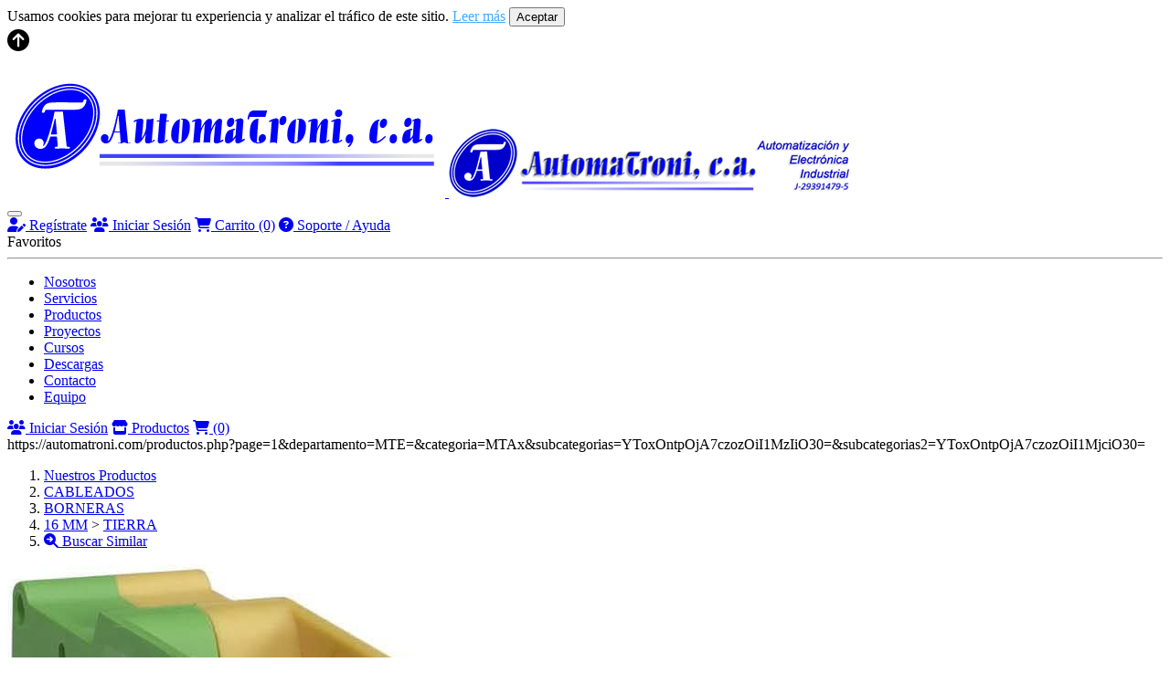

--- FILE ---
content_type: text/html; charset=utf-8
request_url: https://automatroni.com/producto/1806-schneider-cableados-borneras-ab1tp1635u
body_size: 6320
content:
 
<!DOCTYPE html>
<html lang="es"> 
    <head>
		<base href="https://automatroni.com/"/>
		<!-- <base href="http://localhost/automatroni/"/>  -->
    	<meta charset="utf-8" />
    	<meta http-equiv="X-UA-Compatible" content="IE=edge">
    	<meta name="viewport" content="width=device-width, initial-scale=1.0" />
	    <title>Borna conductor protec awg 6 schneider ab1tp1635u</title>
	    <meta name="description" content="Compra En Linea En Automatroni:borna Conductor Protec Awg 6 .lo Mejor En, Schneider .ingresa Ahora">
  		<meta name="keywords" content="">
        
		<!-- URL Canonical -->
		<link rel="" href="" />

	    <link rel="shortcut icon" href="img/favicon.ico" />
		<!-- Font Awesome -->
		<link rel="stylesheet" href="fontawesome-6.2.1/css/all.min.css" />
		<!-- Bootstrap -->
		<link href="css/bootstrap.min.css" rel="stylesheet">
		<!-- Main Stylesheet -->
        <link rel="stylesheet" href="css/automatroni-1.0.css?v=1768645844">
		<!-- JQuery -->
		<script src="https://code.jquery.com/jquery-3.6.3.min.js" integrity="sha256-pvPw+upLPUjgMXY0G+8O0xUf+/Im1MZjXxxgOcBQBXU=" crossorigin="anonymous"></script>
      
		<script>
			function reemplaza_imagen(imagen) {
				imagen.onerror = "";
				imagen.src = "https://automatroni.com/archivos_productos/default.png";
				return true;
			}
		</script>
		<!-- Meta Pixel Code -->
		<script>
			!function(f,b,e,v,n,t,s)
			{if(f.fbq)return;n=f.fbq=function(){n.callMethod?
			n.callMethod.apply(n,arguments):n.queue.push(arguments)};
			if(!f._fbq)f._fbq=n;n.push=n;n.loaded=!0;n.version='2.0';
			n.queue=[];t=b.createElement(e);t.async=!0;
			t.src=v;s=b.getElementsByTagName(e)[0];
			s.parentNode.insertBefore(t,s)}(window, document,'script',
			'https://connect.facebook.net/en_US/fbevents.js');
			fbq('init', '1387007125273986');
			fbq('track', 'PageView');
		</script>
		<noscript>
			<img height="1" width="1" style="display:none"src="https://www.facebook.com/tr?id=1387007125273986&ev=PageView&noscript=1"
		/>
		</noscript>
		<!-- End Meta Pixel Code -->

		<!-- Meta Pixel Code -->
		
	 	
		<!-- Google Merchant Center -->	
		<script type="application/ld+json">
			{
				"@context": "https://schema.org/",
				"@type": "Product",
				"name": "BORNA CONDUCTOR PROTEC AWG 6",
				"image": [
					"https://www.automatroni.com/archivos_productos/ab1tp.jpg"
				],
				"description": "BORNA CONDUCTOR PROTEC AWG 6",
				"sku": "AB1TP1635U",
				"mpn": "AB1TP1635U",
				"brand": {
					"@type": "Brand",
					"name": "SCHNEIDER"
				},
				"offers": {
					"@type": "Offer",
					"url": "https://www.automatroni.com/producto/1806-schneider-cableados-ab1tp1635u",
					"priceCurrency": "USD",
					"price": "10.43",
					"priceValidUntil": "2025-12-31",
					"availability": "https://schema.org/InStock",
					"itemCondition": "https://schema.org/NewCondition"
				}
			}
		</script>

		<!-- Google Merchant Center -->	
    </head>
    <body>

		
  <div id="cookie-banner" class="cookie-banner">
    Usamos cookies para mejorar tu experiencia y analizar el tráfico de este sitio.
    <a href="politica-de-privacidad" style="color:#4af;">Leer más</a>
    <button onclick="aceptarCookies()" class="btn btn-blue">Aceptar</button>
  </div>

  <script>
    function aceptarCookies() {
        document.cookie = "cookies_aceptadas=true; max-age=" + (60*60*24*365) + "; path=/";
        document.getElementById('cookie-banner').style.display = 'none';
        location.reload(); // recarga para activar Tag Manager
    }
  </script>



		 
		<!-- Boton hacia arriba -->
		<a class="up"  javascript:void(0) title="Volver arriba">
			<span class="fa-stack">
				<i class="fa-solid fa-circle-arrow-up fa-xl"></i>
			</span>
		</a>
        <!--
        Fixed Navigation
        ==================================== -->
        <header class="navbar navbar-expand-sm navbar-inverse fixed-top_ animated-header">
            <!-- AQUI COMIENZA EL CONTAINER -->
<!-- <div class="bg-green container-fluid p-1 justify-content-center"><a href="https://expo.automatroni.com/" target="_blank" class="text-white">¡Estamos Presentes en el <b>VI Congreso Venacor</b>! del 16 al 18 de octubre en el Hotel Meliá Caracas, Acompáñanos <i class="fa-solid fa-rocket"></i></a></div> -->
<div class="container-fluid justify-content-between">
  <div class="navbar-brand align-items-star">
    <a href="https://automatroni.com">
      <span class="d-md-none"><img src="https://automatroni.com/img/iconoA_.png" alt="Automatroni" title="Automatroni"></span>
      <span class="d-none d-md-inline"><img src="https://automatroni.com/img/logo.png" alt="Automatroni" title="Automatroni"></span>
    </a>
  </div>
  <button class="navbar-toggler" type="button" data-bs-toggle="collapse" data-bs-target="#navbarsExample03" aria-controls="navbarsExample03" aria-expanded="false" aria-label="Toggle navigation">
    <span class="navbar-toggler-icon"></span>
  </button>
  <div class="collapse navbar-collapse justify-content-end" id="navbarsExample03">
    <div class="d-flex text-start text-lg-end flex-column m-0 m-lg-4">
      <div class="p-2 d-none d-md-inline">
        <div class="btn-group btn-group-sm" role="group" aria-label="...">
                    <a href="https://automatroni.com/registro" title="Registro" class="btn btn-superior"><i class="fa-solid fa-user-pen"></i> Regístrate</a>
          <a href="https://automatroni.com/login_cliente.php" title="Iniciar Sesión" class="btn btn-superior"><i class="fa-solid fa-users"></i> Iniciar Sesión</a>
                    <a href="https://automatroni.com/area_clientes/pedido.php" title="Carrito" class="btn btn-superior" id="bcart"><i class="fa-solid fa-cart-shopping"></i> Carrito <span class="total_act">(0)</span></a>
          <a href="https://automatroni.com/ayuda.php" title="Ayuda" class="btn btn-superior"><i class="fa-solid fa-circle-question"></i> Soporte / Ayuda</a>
        </div>
        <div id="resumen_act" class="bcart  d-none text-left">
                  </div>
        <div class="tg-fav d-none text-start">
          <div class="fs-4">Favoritos</div>
          <hr/>
          <div id="divfav"></div>
        </div>
      </div>
      <div class="p-2">
        <ul class="navbar-nav mb-2 mb-sm-0 flex-wrap">
          <li class="nav-item"><a class="nav-link" href="https://automatroni.com/nosotros" title="Nosotros">Nosotros</a></li>
          <li class="nav-item"><a class="nav-link" href="https://automatroni.com/servicios" title="Servicios">Servicios</a></li>
          <li class="nav-item"><a class="nav-link" href="https://automatroni.com/departamentos" title="Productos">Productos</a></li>
          <li class="nav-item"><a class="nav-link" href="https://automatroni.com/proyectos" title="Proyectos">Proyectos</a></li>
          <li class="nav-item"><a class="nav-link" href="https://automatroni.com/cursos" title="Cursos">Cursos</a></li>
          <li class="nav-item"><a class="nav-link" href="https://automatroni.com/descargas" title="Descargas">Descargas</a></li>
          <li class="nav-item"><a class="nav-link" href="https://automatroni.com/contacto" title="Contacto">Contacto</a></li>
          <li class="nav-item"><a class="nav-link" href="https://automatroni.com/equipo" title="Equipo">Equipo</a></li>
        </ul>
      </div>
    </div>
  </div>
</div>
<!-- AQUI TERMINA EL CONTAINER -->
<div class="btn-group d-md-none border w-100 align-items-center" role="group" aria-label="...">
    <a href="https://automatroni.com/login_cliente.php" class="btn btn-superior border-end"><i class="fa-solid fa-users"></i> Iniciar Sesión</a>
    <a href="https://automatroni.com/productos.php" class="btn btn-superior border-end"><i class="fa-solid fa-store"></i> Productos</a>
    <a href="https://automatroni.com/area_clientes/pedido.php" class="btn btn-superior"><i class="fa-solid fa-cart-shopping"></i> <span class="total_act">(0)</span></a>
</div>







  
  

  
        </header>
        <!--
        End Fixed Navigation
        ==================================== -->
		
		<main>
			<section class="banner-internal d-none d-md-inline">
	          	<div class="banner-internal--bg bg--img-4"></div>
			</section>

	        <section>
				<div class="container product_detail my-3">
					<span id="p1" class="d-none">https://automatroni.com/productos.php?page=1&departamento=MTE=&categoria=MTAx&subcategorias=YToxOntpOjA7czozOiI1MzIiO30=&subcategorias2=YToxOntpOjA7czozOiI1MjciO30=</span>
					<nav aria-label="breadcrumb">
						<ol class="breadcrumb rounded">
							<li class="breadcrumb-item"><a href="productos.php">Nuestros Productos</a></li>
							<li class="breadcrumb-item"><a href="productos.php?departamento=MTE=">CABLEADOS</a></li>
							<li class="breadcrumb-item"><a href="productos.php?departamento=MTE=&categoria=MTAx">BORNERAS</a></li>
							<li class="breadcrumb-item"> <a href="../productos.php?departamento=MTE=&categoria=MTAx&subcategorias=YToxOntpOjA7czozOiI1MzIiO30=">16 MM</a> > <a href="../productos.php?departamento=MTE=&categoria=MTAx&subcategorias=YToxOntpOjA7czozOiI1MzIiO30=&subcategorias2=YToxOntpOjA7czozOiI1MjciO30=">TIERRA</a></li>
							<li class="mx-3"><a href="https://automatroni.com/productos.php?page=1&departamento=MTE=&categoria=MTAx&subcategorias=YToxOntpOjA7czozOiI1MzIiO30=&subcategorias2=YToxOntpOjA7czozOiI1MjciO30=" target="_blank" class="link-search"><i class="fa-solid fa-magnifying-glass-arrow-right"></i> Buscar Similar</a></li>
						</ol>
					</nav>
					<div class="row mb-3 pt-2 product_detail--card">
						<div class="col-lg-4 col-md-6 text-center">
													
							<div class="img_container mx-3 mb-4">
								<img src="archivos_productos/ab1tp.jpg" alt="BORNA CONDUCTOR PROTEC AWG 6" class="main_img" onerror="reemplaza_imagen(this);">
							</div>

													
						</div>
						<div class="col-lg-8 col-md-6">
																						<div class="alert alert-primary" role="alert">
									<i class="fa-solid fa-gifts text-danger"></i> Disfruta de <b>10% de descuento</b>, si tu compra Online es igual o superior a <b>$USD 2000.00</b>
								</div>
														<h1 class="fs-2"><span class="title">AB1TP1635U</span> - BORNA CONDUCTOR PROTEC AWG 6 &nbsp;</h1>
							<div class="d-flex"><h2 class="title fs-3 me-2">Marca: SCHNEIDER</h2></div> 
														
							<div class="d-flex">
																<div class="py-2 fs-3 fw-bold text-black">
																		$USD 10,43 + IVA
								</div>
															</div>
														<div class="bg-light p-3 my-1 warehouses">
								<span class="fs-4"><strong>Almacenes</strong></span>
								<div class="row mb-3">
									<div class="py-2 fw-bold">Maracay: <span class="fs-5">16</span> | Reserva: <span class="fs-5">0</span> | Caracas: <span class="fs-5">0</span> <span class="">| Por llegar : <span class="fs-5">0</span></span></div>
								</div>

								<span class="fst-italic"><i class="fa-solid fa-bookmark"></i> Condición: Nuevo</span><br/>

																
								<div class="input-group pt-3 justify-content-star">
									<input type="number" min="1" name="cantidad" id="cantidad_1806" value="1" class="numeros input text-center" >
									<button type="button" class="btn btn-pedido agregar_producto AddToCart " id="btncar_1806"  data-producto="1806" data-disponible="16" data-precio="10.43"><i class="fa fa-plus-circle"></i> <i class="fa-solid fa-cart-shopping"></i></button>
									<button type="button" class="btn btn-pedido-menos eliminar d-none"  id="btncar_el_1806"  data-producto="1806" data-disponible="16"><i class="fa fa-minus-circle"></i> <i class="fa-solid fa-cart-shopping"></i></button>
																		
								</div>
								
								<div id="info_1806" class="alert alert-info d-none" role="alert">
									<span id="msj_1806">Error</span>
								</div>
								
								<div class="border-top p-2 my-3 d-flex">
									<span class="p-1">Compartir en</span>
									<span class="p-1"><a href="javascript: void(window.open('http://www.facebook.com/sharer.php?u=https://www.automatroni.com/producto/' ,'ventanacompartir',  'toolbar=0, status=0, width=650, height=450'));" class="mx-2"><i class="fa-brands fa-facebook fa-2xl"></i></a><a href="javascript:void(window.open('http://www.linkedin.com/shareArticle?url=https://www.automatroni.com/producto/1806-schneider-cableados-ab1tp1635u','','width=600,height=400,left=50,top=50'));"><i class="fa-brands fa-linkedin fa-2xl mx-1"></i></a> <a href="whatsapp://send?text=https://www.automatroni.com/producto/1806-schneider-cableados-ab1tp1635u" data-action="share/whatsapp/share" class="d-md-none"><i class="fa-brands fa-whatsapp fa-2xl"></i></a> <a href="https://web.whatsapp.com/send?text=https://www.automatroni.com/producto/1806-schneider-cableados-ab1tp1635u" target="blank" class="d-none d-md-inline"><i class="fa-brands fa-whatsapp fa-2xl"></i></a></span>
								</div>
															</div>
					    </div>
                    </div>

					
						<h3 class="fs-4 title">También te puede interesar</h3>
						<div class="mt-4 text-center product_detail--similar">
							
																<div class="mb-4 card mx-3">
										<div class="border text-center">
											<span class="title overflow-ellipsis my-3">PRENSA ESTOPA PG7 PARA 3-6,5mm</span>
											
											<div class="frame-img border-top">
												<a href="https://automatroni.com/producto/749-gqele-cableados-prensa-estopa-pg7" target="_blank"><img src="https://automatroni.com/archivos_productos/pg7.jpg" alt="PRENSA ESTOPA PG7 PARA 3-6,5mm" title="PRENSA ESTOPA PG7 PARA 3-6,5mm" class="img-producto" onerror="reemplaza_imagen(this);"></a>
											</div>
											
											<ul>
												<li class="marca fs-5 ref"> PG7</li>
												<li class="marca">GQELE</li>
												<li><a href="https://automatroni.com/producto/749-gqele-cableados-prensa-estopa-pg7">Ver Producto</a> </li>
											</ul>
										</div>
									</div> 
																	<div class="mb-4 card mx-3">
										<div class="border text-center">
											<span class="title overflow-ellipsis my-3">BORNA CONDUCTOR PROTEC AWG 8</span>
											
											<div class="frame-img border-top">
												<a href="https://automatroni.com/producto/1805-schneider-cableados-borneras-ab1tp1035u" target="_blank"><img src="https://automatroni.com/archivos_productos/ab1tp.jpg" alt="BORNA CONDUCTOR PROTEC AWG 8" title="BORNA CONDUCTOR PROTEC AWG 8" class="img-producto" onerror="reemplaza_imagen(this);"></a>
											</div>
											
											<ul>
												<li class="marca fs-5 ref"> AB1TP1035U</li>
												<li class="marca">SCHNEIDER</li>
												<li><a href="https://automatroni.com/producto/1805-schneider-cableados-borneras-ab1tp1035u">Ver Producto</a> </li>
											</ul>
										</div>
									</div> 
																	<div class="mb-4 card mx-3">
										<div class="border text-center">
											<span class="title overflow-ellipsis my-3">BORNA 10MM P/CABLE 6 AWG RIEL DIN UNIVERSAL 800V 76A</span>
											
											<div class="frame-img border-top">
												<a href="https://automatroni.com/producto/6586-sms-electric-cableados-borneras-skj10" target="_blank"><img src="https://automatroni.com/archivos_productos/skj10.jpg" alt="BORNA 10MM P/CABLE 6 AWG RIEL DIN UNIVERSAL 800V 76A" title="BORNA 10MM P/CABLE 6 AWG RIEL DIN UNIVERSAL 800V 76A" class="img-producto" onerror="reemplaza_imagen(this);"></a>
											</div>
											
											<ul>
												<li class="marca fs-5 ref"> SKJ-10</li>
												<li class="marca">SMS ELECTRIC</li>
												<li><a href="https://automatroni.com/producto/6586-sms-electric-cableados-borneras-skj10">Ver Producto</a> </li>
											</ul>
										</div>
									</div> 
																	<div class="mb-4 card mx-3">
										<div class="border text-center">
											<span class="title overflow-ellipsis my-3">BORNA BRIDA-TORNILLO AWG 6</span>
											
											<div class="frame-img border-top">
												<a href="https://automatroni.com/producto/1808-schneider-cableados-borneras-ab1vvn1635u" target="_blank"><img src="https://automatroni.com/archivos_productos/ab1vvn1635u.jpg" alt="BORNA BRIDA-TORNILLO AWG 6" title="BORNA BRIDA-TORNILLO AWG 6" class="img-producto" onerror="reemplaza_imagen(this);"></a>
											</div>
											
											<ul>
												<li class="marca fs-5 ref"> AB1VVN1635U</li>
												<li class="marca">SCHNEIDER</li>
												<li><a href="https://automatroni.com/producto/1808-schneider-cableados-borneras-ab1vvn1635u">Ver Producto</a> </li>
											</ul>
										</div>
									</div> 
														</div>
						<div class="d-flex justify-content-between d-md-none p-2 m-2">
							<span id="small--left--arrow"><i class="fa-solid fa-circle-chevron-left fa-2xl"></i></span>
							<span id="small--right--arrow"><i class="fa-solid fa-circle-chevron-right fa-2xl"></i></span>
						</div>

					                </div>
		    </section>
		</main>

		<footer class="footer">
			<div class="footer_links">
  <div class="container">
    <div class="row py-5 px-lg-0">
      <div class="col-lg-3 col-4 mb-2 ps-4">
        <div class="fs-6"> <i class="fa-solid fa-users"></i> Usuario</div>
        <ul>
          <li><a href="https://automatroni.com/registro" title="Regístrate">Regístrate</a></li>
          <li><a href="https://automatroni.com/login_cliente.php" title="Iniciar Sesión">Iniciar Sesión</a></li>
          <li><a href="https://automatroni.com/area_clientes/pedido.php" title="Carrito">Carrito</a></li>
          <li><a href="https://automatroni.com/ayuda.php" title="Ayuda">Soporte/Ayuda</a></li>
        </ul>
      </div>
      <div class="col-lg-3 col-4 mb-2">
        <div class="fs-6"><i class="fa-solid fa-cart-flatbed"></i> Tienda Online</div>
        <ul>
          <li><a href="https://automatroni.com/departamentos" title="Productos">Productos</a></li>
          <li><a href="https://automatroni.com/variadores" title="Variadores">Variadores</a></li>
          <li><a href="https://automatroni.com/contactores" title="Contactores">Contactores</a></li>
          <li><a href="https://automatroni.com/interruptores" title="Interruptores">Interruptores</a></li>
        </ul>
      </div>
      <div class="col-lg-2 col-4 mb-2">
        <div class="fs-6"><i class="fa-solid fa-house-user"></i> Automatroni</div>
        <ul>
          <li><a href="https://automatroni.com/nosotros" title="Noostros">La Empresa</a></li>
          <li><a href="https://automatroni.com/servicios" title="Servicios">Servicios</a></li>
          <li><a href="https://automatroni.com/proyectos" title="Proyectos">Proyectos</a></li>
          <li><a href="https://automatroni.com/aviso-legal" title="Aviso Legal">Aviso legal</a></li>
          <li><a href="https://automatroni.com/politica-de-privacidad" title="Poliica de Privacidad">Política de privacidad</a></li>
        </ul>
      </div>
      <div class="col-lg-2 col-6 text-center">
        <div class="bg-white-lg p-1 m-3">
          <img src="https://automatroni.com/img/EcoXpert_.png" class="img-fluid" alt="EcoXpert" title="EcoXpert">
        </div>
      </div>
      <div class="col-lg-2 col-6 text-center">
        <div class="bg-white-lg p-1 m-3">
          <img src="https://automatroni.com/img/schneider.png" class="img-fluid" alt="Schneider" title="Schneider">
        </div>
      </div>
    </div>
  </div>
</div>

<div class="row g-0 text-center pt-4 footer-social">
  <div class="col-md-12 my-lg-3">
      <ul>
        <li class="wow animated zoomIn"><a href="https://ve.linkedin.com/company/automatroni-c-a" target="_blank"><i class="fa-brands fa-linkedin"></i></a></li>
        <li class="wow animated zoomIn"><a href="https://www.facebook.com/Automatroni.ca" target="_blank"><i class="fa-brands fa-facebook"></i></a></li>
        <li class="wow animated zoomIn"><a href="https://www.instagram.com/automatroni.ca/" target="_blank"><i class="fa-brands fa-instagram"></i></a></li>
        <li class="wow animated zoomIn"><a href="https://www.youtube.com/channel/UC8pUBavci6XWVjfsyofnNwA" target="_blank"><i class="fa-brands fa-youtube"></i></a></li>
      </ul>
  </div>
  <div class="col-md-12">
    <p>Todos los Derechos Reservados © 2023 Automatroni C.A J-29391479-5</p>
  </div>
</div>		</footer>

		
					<!-- Widget Web Bitrix -->
			<script> 
				(function(w,d,u){ var s=d.createElement('script');s.async=true;s.src=u+'?'+(Date.now()/60000|0); var h=d.getElementsByTagName('script')[0];h.parentNode.insertBefore(s,h); })(window,document,'https://cdn.bitrix24.es/b2732499/crm/site_button/loader_4_11qjhf.js'); 
			</script>
						
		

		<!-- /Ventana Advertencias Disponible/  -->
		<div class="modal fade" id="AdvertenciaDisponible" tabindex="-1" role="dialog" aria-labelledby="myModalLabel">
		  <div class="modal-dialog" role="document">
		    <div class="modal-content">
		      <div class="modal-header">
		        <div class="modal-title" id="myModalLabel">Advertencia</div>
				<button type="button" class="btn-close" data-bs-dismiss="modal" aria-label="Close"></button>  
		      </div>
		      <div class="modal-body">
		        <div id="almacen_cantidad" class="alert alert-warning hidden">
		          <p><i class="fa fa-exclamation-circle"></i> <span id="msj">Si la cantidad solicitada supera la existencia. El precio será actualizado a la fecha de llegada del material.</span></p>
		        </div>
		        <input type="hidden" name="j" id="j" value="" />
		      </div>
		      <div class="modal-footer">
		       <button type="button" class="btn btn-danger btn-modal rounded-pill" data-bs-dismiss="modal" value="0">Cerrar</button>
               <button type="button" class="btn btn-success btn-modal rounded-pill" data-bs-dismiss="modal" value="1">Continuar <i class="fa fa-long-arrow-right"></i></button>
	          </div>
		    </div>
		  </div>
		</div>
		
		
		<!-- Essential jQuery Plugins
		================================================== -->
		
		<!-- Bootstrap -->
		<script type="text/javascript" src="js/bootstrap.bundle.min.js"></script>
	

		<!-- Custom Functions -->
        <script src="js/automatroni-1.0.js"></script>

		<script>

			const main_img = document.querySelector('.main_img')
			const thumbnails = document.querySelectorAll('.thumbnail')

			thumbnails.forEach (thumb => {
				thumb.addEventListener('click', function(){
					const active = document.querySelector('.active')
					active.classList.remove('active')
					thumb.classList.add('active')
					main_img.src = thumb.src
				})
			})

			const rightBtn = document.querySelector("#small--right--arrow");
			const leftBtn = document.querySelector("#small--left--arrow");

			const content = document.querySelector(".product_detail--similar");

			rightBtn.addEventListener("click", ()  => {
				content.scrollLeft += 300;
			});
			leftBtn.addEventListener("click", () => {
				content.scrollLeft -= 300;
			});

			$('.product_detail').on('click', '.AddToCart', function(){

				var producto = $(this).data('producto');
				var precio = $(this).data('precio');
				var cantidad = $('#cantidad_' + producto).val();

				var utm = $('#utm').val();
				var utm_marca = $('#utm_marca').val();

				if (utm != "") {
					if (utm_marca == '15665')  {
						fbq('track', 'AddToCart', {
							content_ids: [producto],
							content_type: 'product',
							value: precio,
							currency: 'USD'
						});
					}
				} else{
					fbq('track', 'AddToCart', {
						content_ids: [producto],
						content_type: 'product',
						value: precio,
						currency: 'USD'
					});	
				}
				
			});
		</script>

    </body>
</html>